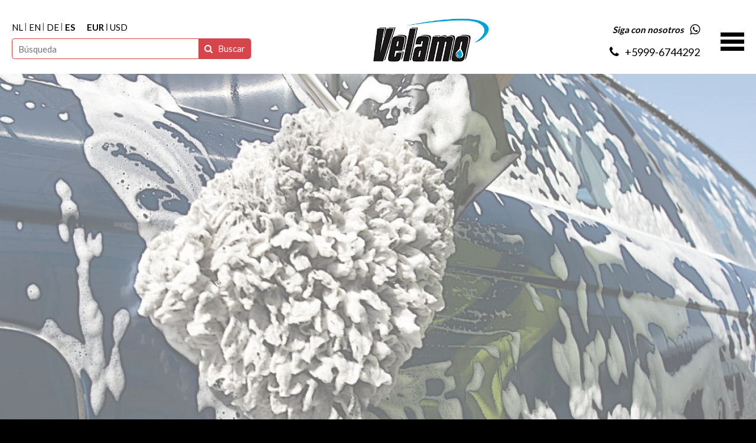

--- FILE ---
content_type: text/html; charset=UTF-8
request_url: https://www.velamocarrental.com/es/velamo-carwash-curacao/
body_size: 3737
content:
<!doctype html>
<!--[if lt IE 7]>      <html class="no-js lt-ie9 lt-ie8 lt-ie7"> <![endif]-->
<!--[if IE 7]>         <html class="no-js lt-ie9 lt-ie8"> <![endif]-->
<!--[if IE 8]>         <html class="no-js lt-ie9"> <![endif]-->
<!--[if IE 9 ]>        <html class="no-js ie9"> <![endif]-->
<!--[if IE ]>        <html class="no-js ie"> <![endif]-->
<!--[if (gt IE 9)|!(IE)]><!--> <html class="no-js"> <!--<![endif]-->
<head>
  <!--

    www.velamocarrental.com
    Concept by Bedrijvenpresentatie Nederland BV (www.bedrijvenpresentatie.nl)
    Design by Juli Ontwerpburo (www.juliontwerpburo.nl)
    Webdevelopment by Accendis (www.accendis.nl)
  //-->

  <meta charset="utf-8">
  <meta name="viewport" content="user-scalable=no, width=device-width, initial-scale=1.0, maximum-scale=1.0" />

  <title>VELAMO CARWASH CURACAO</title>
  <meta name="description" content="VELAMO CARWASH CURACAO" />
  <meta name="keywords" content="VELAMO CARWASH CURACAO" />

  <meta name="Revisit-After" content="5 day" />
  <meta name="Robots" content="index, follow" />


  <meta name="google-site-verification" content="8V4SFRj8fWx4Z6RZAs68mJycCz-UGzlQV4oC6BFCYUo" />

  <!-- site CSS-->
  <link rel="stylesheet" href="/css/style.css?1764241226">


  <!-- Modernizr -->
  <script src="/js/vendor/modernizr-2.8.3-respond-1.4.2.min.js"></script>

  <!-- jQuery -->
  <script src="//ajax.googleapis.com/ajax/libs/jquery/1.11.2/jquery.min.js"></script>
  <script>window.jQuery || document.write('<script src="/js/vendor/jquery-1.11.2.min.js"><\/script>')</script>

    <link rel="icon" href="/data/favicon/1_schermafbeelding-2022-03-01-om-16-03-20_32x32.png" sizes="32x32">
    <link rel="icon" href="/data/favicon/1_schermafbeelding-2022-03-01-om-16-03-20_128x128.png" sizes="128x128">
    <link rel="icon" href="/data/favicon/1_schermafbeelding-2022-03-01-om-16-03-20_152×152.png" sizes="152×152">
    <link rel="icon" href="/data/favicon/1_schermafbeelding-2022-03-01-om-16-03-20_167x167.png" sizes="167x167">
    <link rel="icon" href="/data/favicon/1_schermafbeelding-2022-03-01-om-16-03-20_180x180.png" sizes="180x180">
    <link rel="icon" href="/data/favicon/1_schermafbeelding-2022-03-01-om-16-03-20_192x192.png" sizes="192x192">
    <link rel="icon" href="/data/favicon/1_schermafbeelding-2022-03-01-om-16-03-20_196x196.png" sizes="196x196">
  <!-- Android -->
  <link rel="shortcut icon" sizes="196x196" href="/data/favicon/1_schermafbeelding-2022-03-01-om-16-03-20_196x196.png">

  <!-- iOS -->
  <link rel="apple-touch-icon" href="/data/favicon/1_schermafbeelding-2022-03-01-om-16-03-20_152x152.png" sizes="152x152">
  <link rel="apple-touch-icon" href="/data/favicon/1_schermafbeelding-2022-03-01-om-16-03-20_167x167.png" sizes="167x167">
  <link rel="apple-touch-icon" href="/data/favicon/1_schermafbeelding-2022-03-01-om-16-03-20_180x180.png" sizes="180x180">


  <script async src="https://www.googletagmanager.com/gtag/js?id=UA-109135196-1"></script>
  <script>
    window.dataLayer = window.dataLayer || [];
    function gtag(){dataLayer.push(arguments);}
    gtag('js', new Date());

    gtag('config', 'UA-109135196-1',{ 'anonymize_ip':true });
  </script>

</head>
<body class="contentpage notificationbarfixed hasproductmanagement nowebshop headerformat-logocenter  headerbg-fullwidth footerbg-fullwidth">

  <div id="fb-root"></div>
  <script>(function(d, s, id) {
    var js, fjs = d.getElementsByTagName(s)[0];
    if (d.getElementById(id)) return;
    js = d.createElement(s); js.id = id;
    js.src = "//connect.facebook.net/nl_NL/sdk.js#xfbml=1&version=v2.0";
    fjs.parentNode.insertBefore(js, fjs);
  }(document, 'script', 'facebook-jssdk'));</script>

  <!-- Google Tag Manager (noscript) -->
  <noscript><iframe src="https://www.googletagmanager.com/ns.html?id=UA-109135196-1" height="0" width="0" style="display:none;visibility:hidden"></iframe></noscript>
  <!-- End Google Tag Manager -->

  <div id="wrap">
    <div id="main">

    <div id="alertbarcontainer" class="clearfix fixonscroll">
      <div id="alertbar" class="container clearfix">
        <div id="alertbartext">
                  </div>
        </div>
    </div>

      <header class="fixonscroll withlanguageselection withcurrencyselection phonemobile sociallinksmobile format-logocenter withsearchbar">
        <div class="container">

    
              <div id="logowrappermobile">
                      <div class="logocontainer">
               <a href="/" id="logo"><img src="/data/logo/1_schermafbeelding-2022-03-01-om-16-03-20_logo.png" alt="Home"></a>
              </div>
         </div>
          <div id="headerwrapper">
            <div class="headerrows headerrow1">
              <div class="headercols">
                <div class="headercolsinner">
                  <div class="headercol headercol1_1">
                                     <div id="languagecurrencycontainer">
                   <div id="languageselection">
                     <a href="/velamo-carwash-curacao/" title="NL" class="nl ">NL</a>
                      <a href="/en/velamo-carwash-curacao/" title="Englisch" class="en ">EN</a>
                      <a href="/de/velamo-carwash-curacao/" title="Duits" class="de ">DE</a>
                      <a href="#" title="Spanje" class="es active">ES</a>
                    </div>
                          <div id="currencyselection">
                     <a href="#" title="Euro" class="choosecurrency active display-text">EUR </a>
                      <a href="/util/choosecurrency/2/" title="US Dollar" class="choosecurrency  display-text">USD </a>
                    </div>
                 </div>
                                    <div id="searchheader">
              <form name="searchformheader" id="searchformheader" action="/es/busqueda/">
                <div class="textboxcontainer">
                  <input type="text" name="search" id="searchformheader_search" value="" placeholder="Búsqueda">
                </div>
                <button type="submit"><i class="fa fa-search"></i> <span>Buscar</span></button>
              </form>
            </div>
                      </div>
                  <div class="headercol" id="logowrapper">
                              <div class="logocontainer">
               <a href="/" id="logo"><img src="/data/logo/1_schermafbeelding-2022-03-01-om-16-03-20_logo.png" alt="Home"></a>
              </div>
                  </div>
                  <div class="headercol headercol1_2">
                    <div class="headerrows" id="contactheader">
                                    <div id="sociallinksheader">
                 <span>Siga con nosotros</span>

                                                                <a href="https://wa.me/59996744292" target="_blank"><i class="fa fa-whatsapp"></i></a>
        
              </div>
              <div id="phoneheader">
                         <a href="tel:59996744292"><i class="fa fa-phone"></i> <span>+5999-6744292</span></a>
                      </div>
                    </div>
                  </div>
                </div>
                <div id="mobilemenucontainer"></div>
              </div>
              <div id="menuwrapper">
                            <nav id="mainmenu" class=" defaultsubmenu">
              <ul>
        
  <li class="    ">
     <a href="/es/" >HOME</a>
</li>
  <li class="    hassubmenu">
     <a href="/es/cars/" >DE ALQUILER COCHES</a>
<ul class="cols-1">
  <li class="    ">
     <a href="/es/coches-grandes/" >Coches grandes</a>
</li>
  <li class="    ">
     <a href="/es/curacao-coche/" >Coches pequeños</a>
</li>
  <li class="    ">
     <a href="/es/coches-medianos/" >Coches medianos</a>
</li></ul></li>
  <li class="   no-click hassubmenu">
     <a href="#" >MARCAS</a>
<ul class="cols-2">
  <li class="    ">
     <a href="/es/alquiler-chevrolet-curacao/" >Chevrolet</a>
</li>
  <li class="    ">
     <a href="/es/toyota-4-runner/" >Ford</a>
</li>
  <li class="    ">
     <a href="/es/hyundai-curacao/" >Hyundai</a>
</li>
  <li class="    ">
     <a href="/es/kia-curacao/" >KIA</a>
</li>
  <li class="    ">
     <a href="/es/alquiler-nissan-curacao/" >Nissan</a>
</li>
  <li class="    ">
     <a href="/es/alquiler-toyota-curacao/" >Toyota</a>
</li>
  <li class="    ">
     <a href="/es/alquiler-de-jeep-curacao/" >JEEPS</a>
</li></ul></li>
  <li class="    ">
     <a href="/es/coches-curacao/" >OUR FLEET</a>
</li>
  <li class="    ">
     <a href="/es/leveringsvoorwaarden/" >Voorwaarden</a>
</li>
  <li class="  active  ">
     <a href="/es/velamo-carwash-curacao/" >CARWASH</a>
</li>
  <li class="    ">
     <a href="/es/offerte/" >OFFERTE</a>
</li>
  <li class="    ">
     <a href="/es/velamo-car-rental-reviews-curacao/" >REVIEWS</a>
</li>
  <li class="    ">
     <a href="/es/contact/" >CONTACTO</a>
</li>
              </ul>
            </nav>
              </div>
            </div>
          </div>
            </div>
      </header>

      <div id="contentwrapper">

        <section id="maincontent" class="clearfix withslider ">

                <div id="slidercontainer" class="fullwidth photo">

      
              <div class="flexslider">
                <ul class="slides">

    
                    <li style="background-image: url('/data/slides/43_schermafbeelding-2022-03-05-om-16-59-55_fullwidth.jpg')" data-rjs="/data/slides/43_schermafbeelding-2022-03-05-om-16-59-55_fullwidth@2x.jpg">
                                    </li>

                              </ul>
              </div><!-- /.flexslider -->
      
            </div><!-- /#slidercontainer -->

      
  
    
          <div id="maincontentinner" class="container">

        
            <div id="contentcontainer" class="nosidebar">

                    <section id="content" class="text">

  <style>







  .pagephotos.horizontal .imagecontainer h5, .pagephotos.vertical .imagecontainer h5 {

  
  </style>

  <div id="contentwrapper" class="">
    <div class="contentfull">




      <div class="pagetext">
              </div>

  
    </div><!-- /.contentfull/.contentleft -->




    <div class="pagetext">
          </div>


    <script>

      var updateHomepageblockHeights = function()
      {
        return;
        $('#homepageblocks > .col .imagecontainer').conformity({ mode: 'height'});
        $('#homepageblocks > .col h2').conformity({ mode: 'height'});
        $('#homepageblocks > .col .buttoncontainer').conformity({ mode: 'height'});
        $('#homepageblocks > .col .blocktext').conformity({ mode: 'height'});
        $('#homepageblocks > .col article').conformity({ mode: 'height'});
      }

      $(function()
      {
        updateHomepageblockHeights();
      })

      $(window).on('load', function()
      {
        updateHomepageblockHeights();
        $(window).on('resize', updateHomepageblockHeights);
      })

    </script>


  <script>

    $(function()
    {
      $('#moretextbutton').on('click', function(ev)
      {
        $('#pagetextmore').slideDown();
        $('#lesstextbutton').show();
        $('#moretextbutton').hide();
      });

      $('#lesstextbutton').on('click', function(ev)
      {
        $('#pagetextmore').slideUp();
        $('#moretextbutton').show();
        $('#lesstextbutton').hide();
      });
    })

  </script>


                </section><!-- /#content -->

              </div><!-- /.container -->
            </div><!-- /#contentcontainer -->
          </div><!-- /#maincontentinner -->
        </section><!-- /#maincontent -->
      </div><!-- /#contentwrapper -->

      <div id="asidefooter"></div>

    </div><!-- /#main -->

  <div id="footercontainer" class="clearfix">


    <footer id="footer1" class="justified">
      <div class="container">

        <div class="menurow columns-7">

          <div class="menucol">
                    <h3><a href="/es/" >Homepage</a></h3>
                            </div>
            <div class="menucol">
                    <h3><a href="/es/curacao-coche/" >Coches pequeños</a></h3>
                            </div>
            <div class="menucol">
                    <h3><a href="/es/coches-medianos/" >Coches medianos</a></h3>
                            </div>
            <div class="menucol">
                    <h3><a href="/es/coches-grandes/" >Coches grandes</a></h3>
                            </div>
            <div class="menucol">
                    <h3><a href="/es/alquiler-chevrolet-curacao/" >Chevrolet</a></h3>
                            </div>
            <div class="menucol">
                    <h3><a href="/es/hyundai-curacao/" >Hyundai</a></h3>
                            </div>
            <div class="menucol">
                    <h3><a href="/es/kia-curacao/" >Kia</a></h3>
                            </div>
            <div class="menucol">
                    <h3><a href="/es/alquiler-nissan-curacao/" >Mercedes</a></h3>
                            </div>
            <div class="menucol">
                    <h3><a href="/es/alquiler-toyota-curacao/" >Toyota</a></h3>
                            </div>
            <div class="menucol">
                    <h3><a href="/es/online-betalen-met-o-a-ideal/" >iDEAL | pago online</a></h3>
                            </div>
            <div class="menucol">
                    <h3><a href="/es/leveringsvoorwaarden/" >Condiciones</a></h3>
                            </div>
            <div class="menucol">
                    <h3><a href="/es/offerte/" >Offerte</a></h3>
                            </div>
          </div>
      </div>
    </footer>
    <footer id="footer2">
      <div class="container">
    
            <div id="copyrightcredits"><div style="text-align: center;"><strong>WBG BV <a href="https://bookingcars.nl">BookingCars.nl</a> &copy; 2021</strong></div></div>
    
      </div>
    </footer>
  </div>
</div><!-- /#wrap -->

  <script>

    var jslanguageitems = {"form_validation_required":"This field is mandatory","form_validation_email":"Esta no es una direcci\u00f3n de correo electr\u00f3nico v\u00e1lida.","form_validation_number":"This is not a valid number","form_requiredfields":"Obligatorio","customer_data_password_length":""};
    var setting_slider_duration = 4000;
    var setting_slider_animationspeed = 4000;

  </script>

  <script src="/js/plugins.min.js?202507091759"></script>
  <script src="/js/main.min.js?202507091759"></script>


  <script src="/frontendassets/recaptcha/initrecaptcha.js"></script>
  <script src="https://www.google.com/recaptcha/api.js?onload=loadReCaptchaCallback&render=explicit&hl=es" async defer></script>
  <script> var recaptcha_key = '6Ldlq7ceAAAAAGzt_muINYqFP1tqIMDGHqQhUeH_'; </script>






  
</body>
</html>
<!-- served in 0.1257700920105 seconds -->